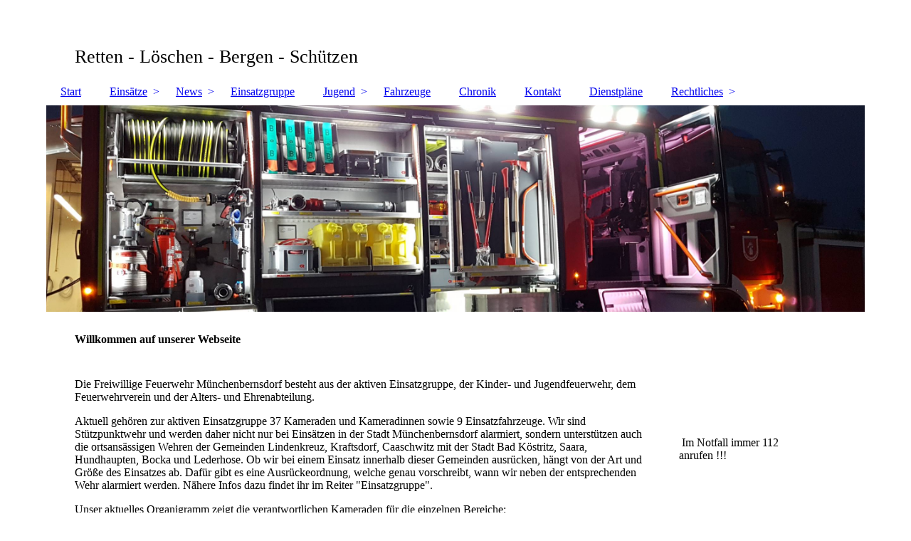

--- FILE ---
content_type: text/html; charset=utf-8
request_url: https://xn--feuerwehr-mnchenbernsdorf-pwc.de/
body_size: 35034
content:
<!DOCTYPE html><html lang="de"><head><meta http-equiv="Content-Type" content="text/html; charset=UTF-8"><title>Feuerwehr Münchenbernsdorf - Start</title><meta name="keywords" content="Feuerwehr Münchenbernsdorf"><link href="https://xn--feuerwehr-mnchenbernsdorf-pwc.de/Startseite-Feuerwehr-Muenchenbernsdorf/" rel="canonical"><meta content="Feuerwehr Münchenbernsdorf - Start" property="og:title"><meta content="website" property="og:type"><meta content="https://xn--feuerwehr-mnchenbernsdorf-pwc.de/Startseite-Feuerwehr-Muenchenbernsdorf/" property="og:url"><meta content="http://58207555.swh.strato-hosting.eu/.cm4all/iproc.php/Wappen.png" property="og:image"><script>
              window.beng = window.beng || {};
              window.beng.env = {
                language: "en",
                country: "US",
                mode: "deploy",
                context: "page",
                pageId: "000001534501",
                pageLanguage: "de",
                skeletonId: "",
                scope: "1740032",
                isProtected: false,
                navigationText: "Start",
                instance: "1",
                common_prefix: "https://strato-editor.com",
                design_common: "https://strato-editor.com/beng/designs/",
                design_template: "sys/cm_dh_083",
                path_design: "https://strato-editor.com/beng/designs/data/sys/cm_dh_083/",
                path_res: "https://strato-editor.com/res/",
                path_bengres: "https://strato-editor.com/beng/res/",
                masterDomain: "",
                preferredDomain: "",
                preprocessHostingUri: function(uri) {
                  
                    return uri || "";
                  
                },
                hideEmptyAreas: false
              };
            </script><script xmlns="http://www.w3.org/1999/xhtml" src="https://strato-editor.com/cm4all-beng-proxy/beng-proxy.js"></script><link xmlns="http://www.w3.org/1999/xhtml" rel="stylesheet" href="https://strato-editor.com/.cm4all/e/static/3rdparty/font-awesome/css/font-awesome.min.css"></link><link rel="stylesheet" type="text/css" href="https://strato-editor.com/.cm4all/res/static/libcm4all-js-widget/3.89.7/css/widget-runtime.css" />
<link rel="stylesheet" type="text/css" href="https://strato-editor.com/.cm4all/res/static/beng-editor/5.3.138/css/deploy.css" />
<link rel="stylesheet" type="text/css" href="https://strato-editor.com/.cm4all/res/static/libcm4all-js-widget/3.89.7/css/slideshow-common.css" />
<script src="https://strato-editor.com/.cm4all/res/static/jquery-1.7/jquery.js"></script><script src="https://strato-editor.com/.cm4all/res/static/prototype-1.7.3/prototype.js"></script><script src="https://strato-editor.com/.cm4all/res/static/jslib/1.4.1/js/legacy.js"></script><script src="https://strato-editor.com/.cm4all/res/static/libcm4all-js-widget/3.89.7/js/widget-runtime.js"></script>
<script src="https://strato-editor.com/.cm4all/res/static/libcm4all-js-widget/3.89.7/js/slideshow-common.js"></script>
<script src="https://strato-editor.com/.cm4all/res/static/beng-editor/5.3.138/js/deploy.js"></script>
<script type="text/javascript" src="https://strato-editor.com/.cm4all/uro/assets/js/uro-min.js"></script><link href="https://strato-editor.com/.cm4all/designs/static/sys/cm_dh_083/1707177607.9752803/css/main.css" rel="stylesheet" type="text/css"><meta name="viewport" content="width=device-width, initial-scale=1"><link href="https://strato-editor.com/.cm4all/designs/static/sys/cm_dh_083/1707177607.9752803/css/responsive.css" rel="stylesheet" type="text/css"><link href="https://strato-editor.com/.cm4all/designs/static/sys/cm_dh_083/1707177607.9752803/css/cm-templates-global-style.css" rel="stylesheet" type="text/css"><script type="text/javascript" src="https://strato-editor.com/.cm4all/designs/static/sys/cm_dh_083/1707177607.9752803/js/effects.js"></script><script type="text/javascript" src="https://strato-editor.com/.cm4all/designs/static/sys/cm_dh_083/1707177607.9752803/js/cm_template-focus-point.js"></script><link href="/.cm4all/handler.php/vars.css?v=20251219072053" type="text/css" rel="stylesheet"><style type="text/css">.cm-logo {background-image: url("/.cm4all/iproc.php/Wappen.png/scale_0_0/Wappen.png");background-position: 1067px 0px;
background-size: 83px 110px;
background-repeat: no-repeat;
      }</style><script type="text/javascript">window.cmLogoWidgetId = "STRATP_cm4all_com_widgets_Logo_9210664";
            window.cmLogoGetCommonWidget = function (){
                return new cm4all.Common.Widget({
            base    : "/index.php/",
            session : "",
            frame   : "",
            path    : "STRATP_cm4all_com_widgets_Logo_9210664"
        })
            };
            window.logoConfiguration = {
                "cm-logo-x" : "1067",
        "cm-logo-y" : "0",
        "cm-logo-v" : "2.0",
        "cm-logo-w" : "83",
        "cm-logo-h" : "110",
        "cm-logo-di" : "sys/cm_dh_083",
        "cm-logo-u" : "public-service://0/",
        "cm-logo-k" : "/Wappen.png",
        "cm-logo-bc" : "",
        "cm-logo-ln" : "/Startseite-Feuerwehr-Muenchenbernsdorf/index.php/",
        "cm-logo-ln$" : "home",
        "cm-logo-hi" : false
        ,
        _logoBaseUrl : "\/.cm4all\/iproc.php\/Wappen.png\/scale_0_0\/",
        _logoPath : "Wappen.png"
        };
            jQuery(document).ready(function() {
                var href = (beng.env.mode == "deploy" ? "/" : "/Startseite-Feuerwehr-Muenchenbernsdorf/index.php/");
                jQuery(".cm-logo").wrap("<a style='text-decoration: none;' href='" + href + "'></a>");
            });
            
          jQuery(document).ready(function() {
            var logoElement = jQuery(".cm-logo");
            logoElement.attr("role", "img");
            logoElement.attr("tabindex", "0");
            logoElement.attr("aria-label", "logo");
          });
        </script><link rel="shortcut icon" type="image/png" href="/.cm4all/sysdb/favicon/icon-32x32_6bdffc9.png"/><link rel="shortcut icon" sizes="196x196" href="/.cm4all/sysdb/favicon/icon-196x196_6bdffc9.png"/><link rel="apple-touch-icon" sizes="180x180" href="/.cm4all/sysdb/favicon/icon-180x180_6bdffc9.png"/><link rel="apple-touch-icon" sizes="120x120" href="/.cm4all/sysdb/favicon/icon-120x120_6bdffc9.png"/><link rel="apple-touch-icon" sizes="152x152" href="/.cm4all/sysdb/favicon/icon-152x152_6bdffc9.png"/><link rel="apple-touch-icon" sizes="76x76" href="/.cm4all/sysdb/favicon/icon-76x76_6bdffc9.png"/><meta name="msapplication-square70x70logo" content="/.cm4all/sysdb/favicon/icon-70x70_6bdffc9.png"/><meta name="msapplication-square150x150logo" content="/.cm4all/sysdb/favicon/icon-150x150_6bdffc9.png"/><meta name="msapplication-square310x310logo" content="/.cm4all/sysdb/favicon/icon-310x310_6bdffc9.png"/><link rel="shortcut icon" type="image/png" href="/.cm4all/sysdb/favicon/icon-48x48_6bdffc9.png"/><link rel="shortcut icon" type="image/png" href="/.cm4all/sysdb/favicon/icon-96x96_6bdffc9.png"/><style id="cm_table_styles"></style><style id="cm_background_queries"></style><script type="application/x-cm4all-cookie-consent" data-code=""></script></head><body ondrop="return false;" class=" device-desktop cm-deploy cm-deploy-342 cm-deploy-4x"><div class="cm-background" data-cm-qa-bg="image"></div><div class="cm-background-video" data-cm-qa-bg="video"></div><div class="cm-background-effects" data-cm-qa-bg="effect"></div><div class="page_wrapper cm-templates-container"><div class="head_wrapper cm_can_be_empty"><div class="cm_can_be_empty cm-logo" id="logo"></div><div class="title_wrapper cm_can_be_empty cm-templates-title-container"><div class="title cm_can_be_empty cm-templates-heading__title" id="title" style=""><span style="color: #ffffff;"><strong><span style='font-family: "Abril Fatface", sans-serif;'>Feuerwehr Münchenbernsdorf</span></strong></span></div><div class="subtitle cm_can_be_empty cm-templates-heading__subtitle" id="subtitle" style="">Retten - Löschen - Bergen - Schützen</div></div></div><div class="mobile_navigation"><a href="javascript:void(0);"></a></div><div class="navigation_wrapper cm_with_forcesub" id="cm_navigation"><ul id="cm_mainnavigation"><li id="cm_navigation_pid_1534501" class="cm_current"><a title="Start" href="/Startseite-Feuerwehr-Muenchenbernsdorf/" class="cm_anchor">Start</a></li><li id="cm_navigation_pid_1534500" class="cm_has_subnavigation"><a title="Einsätze" href="/Einsaetze/" class="cm_anchor">Einsätze</a><ul class="cm_subnavigation" id="cm_subnavigation_pid_1534500"><li id="cm_navigation_pid_1534499"><a title="2017" href="/Einsaetze-2017/" class="cm_anchor">2017</a></li><li id="cm_navigation_pid_2040859"><a title="2018" href="/Einsaetze-2018/" class="cm_anchor">2018</a></li><li id="cm_navigation_pid_2855341"><a title="2019" href="/Einsaetze-2019/" class="cm_anchor">2019</a></li><li id="cm_navigation_pid_3802539"><a title="2020" href="/Einsaetze-2020/" class="cm_anchor">2020</a></li><li id="cm_navigation_pid_4648981"><a title="2021" href="/Einsaetze-2021/" class="cm_anchor">2021</a></li><li id="cm_navigation_pid_5582450"><a title="2022" href="/Einsaetze-2022/" class="cm_anchor">2022</a></li><li id="cm_navigation_pid_7004004"><a title="ab 2023" href="/Einsaetze-ab-2023/" class="cm_anchor">ab 2023</a></li></ul></li><li id="cm_navigation_pid_2320593" class="cm_has_subnavigation"><a title="News" href="/News/" class="cm_anchor">News</a><ul class="cm_subnavigation" id="cm_subnavigation_pid_2320593"><li id="cm_navigation_pid_1534979"><a title="Aktuelles" href="/Aktuelles/" class="cm_anchor">Aktuelles</a></li><li id="cm_navigation_pid_1619699" class="cm_has_subnavigation"><a title="Wichtige Informationen" href="/Wichtige-Infos/" class="cm_anchor">Wichtige Informationen</a><ul class="cm_subnavigation" id="cm_subnavigation_pid_1619699"><li id="cm_navigation_pid_3224404"><a title="Allgemein" href="/Allgemeine-wichtige-Hinweise/" class="cm_anchor">Allgemein</a></li><li id="cm_navigation_pid_3224406"><a title="Sommer" href="/Hinweise-im-Sommer/" class="cm_anchor">Sommer</a></li><li id="cm_navigation_pid_3224408"><a title="Winter" href="/Hinweise-im-Winter/" class="cm_anchor">Winter</a></li></ul></li></ul></li><li id="cm_navigation_pid_1534718"><a title="Einsatzgruppe" href="/Einsatzgruppe/" class="cm_anchor">Einsatzgruppe</a></li><li id="cm_navigation_pid_2332999" class="cm_has_subnavigation"><a title="Jugend" href="/Jugendfeuerwehr/" class="cm_anchor">Jugend</a><ul class="cm_subnavigation" id="cm_subnavigation_pid_2332999"><li id="cm_navigation_pid_1534719"><a title="Allgemeines zur Jugend" href="/Allgemein-Jugendfeuerwehr/" class="cm_anchor">Allgemeines zur Jugend</a></li><li id="cm_navigation_pid_1551215"><a title="Aktuelle Infos" href="/Informationen-Jugend/" class="cm_anchor">Aktuelle Infos</a></li></ul></li><li id="cm_navigation_pid_1534497"><a title="Fahrzeuge" href="/Fahrzeuge/" class="cm_anchor">Fahrzeuge</a></li><li id="cm_navigation_pid_1534496"><a title="Chronik" href="/Chronik-Feuerwehr/" class="cm_anchor">Chronik</a></li><li id="cm_navigation_pid_1539515"><a title="Kontakt" href="/Kontakt/" class="cm_anchor">Kontakt</a></li><li id="cm_navigation_pid_1534498"><a title="Dienstpläne" href="/Dienstplaene/" class="cm_anchor">Dienstpläne</a></li><li id="cm_navigation_pid_2320594" class="cm_has_subnavigation"><a title="Rechtliches" href="/Rechtliches/" class="cm_anchor">Rechtliches</a><ul class="cm_subnavigation" id="cm_subnavigation_pid_2320594"><li id="cm_navigation_pid_2320595"><a title="Impressum" href="/Impressum/" class="cm_anchor">Impressum</a></li><li id="cm_navigation_pid_2320596"><a title="Datenschutz" href="/Datenschutz/" class="cm_anchor">Datenschutz</a></li></ul></li></ul></div><div class="cm-template-keyvisual__media cm_can_be_empty cm-kv-0" id="keyvisual"></div><div class="cm-template-content content_wrapper"><div class="cm-template-content__main design-content design_content cm-templates-text" id="content_main" data-cm-hintable="yes"><h1><strong>Willkommen auf unserer Webseite</strong></h1><div class="clearFloating" style="clear:both;height: 0px; width: auto;"></div><div id="widgetcontainer_STRATP_cm4all_com_widgets_Photo_9583845" class="cm_widget cm4all_com_widgets_Photo cm_widget_float_right" style="width:16.7%; max-width:1417px; "><div class="cm_widget_anchor"><a name="STRATP_cm4all_com_widgets_Photo_9583845" id="widgetanchor_STRATP_cm4all_com_widgets_Photo_9583845"><!--cm4all.com.widgets.Photo--></a></div><a target="STRATP_cm4all_com_widgets_Photo_9583845" href="http://www.feuerwehrversand.de" style="border:none"><img title="" alt="" src="/.cm4all/iproc.php/Retten_bergen_schuetzen_loeschen%20Kopie.png/downsize_1280_0/Retten_bergen_schuetzen_loeschen%20Kopie.png" style="display:block;border:0px;" width="100%" onerror="this.style.display = 'none';" /></a></div><p><br></p><p>Die Freiwillige Feuerwehr Münchenbernsdorf besteht aus der aktiven Einsatzgruppe, der Kinder- und Jugendfeuerwehr, dem Feuerwehrverein und der Alters- und Ehrenabteilung.<br></p><p>Aktuell gehören zur aktiven Einsatzgruppe 37 Kameraden und Kameradinnen sowie 9 Einsatzfahrzeuge. Wir sind Stützpunktwehr und werden daher nicht nur bei Einsätzen in der Stadt Münchenbernsdorf alarmiert, sondern unterstützen auch die ortsansässigen Wehren der Gemeinden Lindenkreuz, Kraftsdorf, Caaschwitz mit der Stadt Bad Köstritz, Saara, Hundhaupten, Bocka und Lederhose. Ob wir bei einem Einsatz innerhalb dieser Gemeinden ausrücken, hängt von der Art und Größe des Einsatzes ab. Dafür gibt es eine Ausrückeordnung, welche genau vorschreibt, wann wir neben der entsprechenden Wehr alarmiert werden. Nähere Infos dazu findet ihr im Reiter "Einsatzgruppe".<br></p><p>Unser aktuelles Organigramm zeigt die verantwortlichen Kameraden für die einzelnen Bereiche:</p><div class="clearFloating" style="clear:both;height: 0px; width: auto;"></div><div id="widgetcontainer_STRATP_cm4all_com_widgets_UroPhoto_40823522" class="
				    cm_widget_block
					cm_widget cm4all_com_widgets_UroPhoto cm_widget_block_center" style="width:100%; max-width:1386px; "><div class="cm_widget_anchor"><a name="STRATP_cm4all_com_widgets_UroPhoto_40823522" id="widgetanchor_STRATP_cm4all_com_widgets_UroPhoto_40823522"><!--cm4all.com.widgets.UroPhoto--></a></div><div xmlns="http://www.w3.org/1999/xhtml" data-uro-type="image" style="width:100%;height:100%;" id="uroPhotoOuterSTRATP_cm4all_com_widgets_UroPhoto_40823522">            <picture><source srcset="/.cm4all/uproc.php/0/Sonstiges/.Organigramm.jpg/picture-1600?_=17c354b8068 1x, /.cm4all/uproc.php/0/Sonstiges/.Organigramm.jpg/picture-2600?_=17c354b8068 2x" media="(min-width:800px)"><source srcset="/.cm4all/uproc.php/0/Sonstiges/.Organigramm.jpg/picture-1200?_=17c354b8068 1x, /.cm4all/uproc.php/0/Sonstiges/.Organigramm.jpg/picture-1600?_=17c354b8068 2x" media="(min-width:600px)"><source srcset="/.cm4all/uproc.php/0/Sonstiges/.Organigramm.jpg/picture-800?_=17c354b8068 1x, /.cm4all/uproc.php/0/Sonstiges/.Organigramm.jpg/picture-1200?_=17c354b8068 2x" media="(min-width:400px)"><source srcset="/.cm4all/uproc.php/0/Sonstiges/.Organigramm.jpg/picture-400?_=17c354b8068 1x, /.cm4all/uproc.php/0/Sonstiges/.Organigramm.jpg/picture-800?_=17c354b8068 2x" media="(min-width:200px)"><source srcset="/.cm4all/uproc.php/0/Sonstiges/.Organigramm.jpg/picture-200?_=17c354b8068 1x, /.cm4all/uproc.php/0/Sonstiges/.Organigramm.jpg/picture-400?_=17c354b8068 2x" media="(min-width:100px)"><img src="/.cm4all/uproc.php/0/Sonstiges/.Organigramm.jpg/picture-200?_=17c354b8068" data-uro-original="/.cm4all/uproc.php/0/Sonstiges/Organigramm.jpg?_=17c354b8068" onerror="uroGlobal().util.error(this, '', 'uro-widget')" data-uro-width="1386" data-uro-height="958" alt="" style="width:100%;" title="" loading="lazy"></picture>
<span></span></div></div><p><br></p><p><br></p><p>Desweiteren gehören wir mit verschiedenen Fahrzeugen und speziell ausgebildeten Kameraden zum Katastrophenschutzzug des gesamten Landkreises Greiz. Um immer einsatzbereit zu sein und den bestmöglichen Wissensstand zu erreichen, trainieren wir regelmäßig verschiedene Einsatzszenarien in Theorie und Praxis und nehmen an verschiedenen Lehrgängen der Landesfeuerwehr- und Katastrophenschutzschule teil.<br></p><p>In unserer Jugend- und Bambiniabteilung werden bereits Kinder von 6 bis 16 Jahren an die Aufgaben eines Feuerwehrmannes bzw. -frau herangeführt. Eine frühzeitige Förderung des Nachwuchses ist vorallem im Ehrenamt ein wichtiges Thema, da wir jederzeit genügend Einsatzkräfte benötigen. Weitere Informationen findet ihr unter dem Reiter "Jugend".<br></p><p>Im Feuerwehrverein sind alle Angehörigen, Feuerwehrinteressierten oder ehemalige Feuerwehrmitglieder herzlich Willkommen. Der Verein unterstützt die Freiwillige Feuerwehr Münchenbernsdorf bei Veranstaltungen oder Anschaffungen und fördert das gesellschaftliche Leben. Wir freuen uns jederzeit über neue Mitglieder. Erreichbar ist unser Verein unter <a href="mailto:verein%40feuerwehr-muenchenbernsdorf.de?subject=Mitglied&amp;body=Ihre%20Nachricht%20an%20uns." class="cm_anchor">verein[at]feuerwehr-muenchenbernsdorf.de</a>.</p><p>Hier findet ihr uns:</p><p><br></p><div class="clearFloating" style="clear:both;height: 0px; width: auto;"></div><div id="widgetcontainer_STRATP_cm4all_com_widgets_StaticMapServices_9243170" class="
				    cm_widget_block
					cm_widget cm4all_com_widgets_StaticMapServices cm_widget_block_center" style="width:100%; max-width:100%; "><div class="cm_widget_anchor"><a name="STRATP_cm4all_com_widgets_StaticMapServices_9243170" id="widgetanchor_STRATP_cm4all_com_widgets_StaticMapServices_9243170"><!--cm4all.com.widgets.StaticMapServices--></a></div><a  class="cm4all-cookie-consent"   href="/index.php/;focus=STRATP_cm4all_com_widgets_StaticMapServices_9243170&amp;frame=STRATP_cm4all_com_widgets_StaticMapServices_9243170" data-wcid="cm4all.com.widgets.StaticMapServices" data-wiid="STRATP_cm4all_com_widgets_StaticMapServices_9243170" data-lazy="true" data-thirdparty="true" data-statistics="false" rel="nofollow" data-blocked="true"><!--STRATP_cm4all_com_widgets_StaticMapServices_9243170--></a></div><p> </p><p><br></p><div class="clearFloating" style="clear:both;height: 0px; width: auto;"></div><div id="widgetcontainer_STRATP_cm4all_com_widgets_Counter_9275814" class="
				    cm_widget_block
					cm_widget cm4all_com_widgets_Counter cm_widget_block_center" style="width:100%; max-width:100%; "><div class="cm_widget_anchor"><a name="STRATP_cm4all_com_widgets_Counter_9275814" id="widgetanchor_STRATP_cm4all_com_widgets_Counter_9275814"><!--cm4all.com.widgets.Counter--></a></div><script src="/.cm4all/widgetres.php/cm4all.com.widgets.Counter/js/counter_show.js"></script>
					
						<div id="STRATP_cm4all_com_widgets_Counter_9275814" style="text-align:center;">&nbsp;</div>
					
				<script type="text/javascript">
					(function() {
						var commonWidget = new cm4all.Common.Widget({
							base    : "/index.php/",
							session : "",
							frame   : "",
							path    : "STRATP_cm4all_com_widgets_Counter_9275814",
						});
						var wiid = "STRATP_cm4all_com_widgets_Counter_9275814";
						var data = {
							wiid: wiid,
							useCounterPhp: true,
							increase: true,
							width: 180,
							template: "12",
							baseUri: "https://strato-editor.com/imageprocessor/counter.cls/",
							image: "",
							value: 0,
							offset: 0,
							digits: 5,
						};
						var counterWidget = new CounterWidget(data, commonWidget);
						counterWidget.init();
					})();
					</script>
</div><p> </p><div id="cm_bottom_clearer" style="clear: both;" contenteditable="false"></div></div><div class="sidebar_wrapper cm_can_be_empty cm-templates-sidebar-container"><div class="sidebar cm_can_be_empty" id="widgetbar_site_1" data-cm-hintable="yes"><p><br></p><div id="widgetcontainer_STRATP_cm4all_com_widgets_Scroller_9268963" class="
				    cm_widget_block
					cm_widget cm4all_com_widgets_Scroller cm_widget_block_center" style="width:100%; max-width:100%; "><div class="cm_widget_anchor"><a name="STRATP_cm4all_com_widgets_Scroller_9268963" id="widgetanchor_STRATP_cm4all_com_widgets_Scroller_9268963"><!--cm4all.com.widgets.Scroller--></a></div><script type="text/javascript">/* <![CDATA[ */ 
				//	debugger;
				(function() {
				window.scrollerData = window.scrollerData || {};
				var id = "STRATP_cm4all_com_widgets_Scroller_9268963";

				if (!window.scrollerData[id]) { 
					window.scrollerData[id] = {config:{}, data:[]};
				}
				var scroller = window.scrollerData[id];

				scroller.config = {speed:30, step:1, format:"p", link:"internal"};
				scroller.data   = [{id:'1', text:'Infos%20zu%20unseren%20Eins%E4tzen%20findet%20ihr%20ab%20sofort%20auf%20unserer%20Facebookseite%20@FeuerwehrMuenchenbernsdorf%20und%20unserer%20Instagramseite%20unter%20@feuerwehrmuenchenbernsdorf', url:'@@page.href(pid_7004004)'}];
                
				if (scroller.data.length == 1) {
					var data = scroller.data[0];
					data.url = "/Einsaetze-ab-2023/index.php/";

					if (data.text == ""){
						data.text = "Sie haben das Ticker-Widget noch nicht konfiguriert.";
					}
				}
			})();
			/* ]]> */</script><script type="text/javascript">
			//	<!--
			Common.log("Scroller:");

			(new function() {
				window.scroller = window.scroller || {};

				var commonWidget = new Common.Widget({
					base    : "/index.php/",
					session : "",
					frame   : "",
					path    : "STRATP_cm4all_com_widgets_Scroller_9268963"
				});

				var libraryLoaded = function() {
					var id = "STRATP_cm4all_com_widgets_Scroller_9268963";

					Common.log("libraryLoaded: create scroller with id " + id);

					if (window.scroller[id]) {
						//	Common.log("scroller : " + id + " exists");
						window.scroller[id].clear();
					}

					//	fix to solve timing issues

					jQuery(document).ready(function() {
						window.scroller[id] = new Scroller(id);
					});
				};

				Common.loadCss("/.cm4all/widgetres.php/cm4all.com.widgets.Scroller//scroller.css");

				Common.requireLibrary(
					[
						"/.cm4all/widgetres.php/cm4all.com.widgets.Scroller//scroller.js",
					],

					libraryLoaded
				);
			}());
		//	--></script><div class="scroller-container"><div class="scroller-box" id="scroller_STRATP_cm4all_com_widgets_Scroller_9268963"> </div></div></div><p><br></p></div><div class="sidebar cm_can_be_empty" id="widgetbar_page_1" data-cm-hintable="yes"><p> </p></div><div class="sidebar cm_can_be_empty" id="widgetbar_site_2" data-cm-hintable="yes"><p> Im Notfall immer 112 anrufen !!!<br></p></div><div class="sidebar cm_can_be_empty" id="widgetbar_page_2" data-cm-hintable="yes"><p>  <br></p></div></div></div><div class="footer_wrapper cm_can_be_empty cm-templates-footer"><div class="cm_can_be_empty" id="footer" data-cm-hintable="yes"> <br></div></div></div><script type="text/javascript" src="https://strato-editor.com/.cm4all/designs/static/sys/cm_dh_083/1707177607.9752803/js/cm-templates-global-script.js"></script><div class="cm_widget_anchor"><a name="STRATP_cm4all_com_widgets_CookiePolicy_9210666" id="widgetanchor_STRATP_cm4all_com_widgets_CookiePolicy_9210666"><!--cm4all.com.widgets.CookiePolicy--></a></div><div style="display:none" class="cm-wp-container cm4all-cookie-policy-placeholder-template"><div class="cm-wp-header"><h4 class="cm-wp-header__headline">Externe Inhalte</h4><p class="cm-wp-header__text">Die an dieser Stelle vorgesehenen Inhalte können aufgrund Ihrer aktuellen <a class="cm-wp-header__link" href="#" onclick="openCookieSettings();return false;">Cookie-Einstellungen</a> nicht angezeigt werden.</p></div><div class="cm-wp-content"><div class="cm-wp-content__control"><label aria-checked="false" role="switch" tabindex="0" class="cm-wp-content-switcher"><input tabindex="-1" type="checkbox" class="cm-wp-content-switcher__checkbox" /><span class="cm-wp-content-switcher__label">Drittanbieter-Inhalte</span></label></div><p class="cm-wp-content__text">Diese Webseite bietet möglicherweise Inhalte oder Funktionalitäten an, die von Drittanbietern eigenverantwortlich zur Verfügung gestellt werden. Diese Drittanbieter können eigene Cookies setzen, z.B. um die Nutzeraktivität zu verfolgen oder ihre Angebote zu personalisieren und zu optimieren.</p></div></div><div aria-labelledby="cookieSettingsDialogTitle" role="dialog" style="position: fixed;" class="cm-cookie-container cm-hidden" id="cookieSettingsDialog"><div class="cm-cookie-header"><h4 id="cookieSettingsDialogTitle" class="cm-cookie-header__headline">Cookie-Einstellungen</h4><div autofocus="autofocus" tabindex="0" role="button" class="cm-cookie-header__close-button" title="Schließen"></div></div><div aria-describedby="cookieSettingsDialogContent" class="cm-cookie-content"><p id="cookieSettingsDialogContent" class="cm-cookie-content__text">Diese Webseite verwendet Cookies, um Besuchern ein optimales Nutzererlebnis zu bieten. Bestimmte Inhalte von Drittanbietern werden nur angezeigt, wenn die entsprechende Option aktiviert ist. Die Datenverarbeitung kann dann auch in einem Drittland erfolgen. Weitere Informationen hierzu in der Datenschutzerklärung.</p><div class="cm-cookie-content__controls"><div class="cm-cookie-controls-container"><div class="cm-cookie-controls cm-cookie-controls--essential"><div class="cm-cookie-flex-wrapper"><label aria-details="cookieSettingsEssentialDetails" aria-labelledby="cookieSettingsEssentialLabel" aria-checked="true" role="switch" tabindex="0" class="cm-cookie-switch-wrapper"><input tabindex="-1" id="cookieSettingsEssential" type="checkbox" disabled="disabled" checked="checked" /><span></span></label><div class="cm-cookie-expand-wrapper"><span id="cookieSettingsEssentialLabel">Technisch notwendige</span><div tabindex="0" aria-controls="cookieSettingsEssentialDetails" aria-expanded="false" role="button" class="cm-cookie-content-expansion-button" title="Erweitern / Zuklappen"></div></div></div><div class="cm-cookie-content-expansion-text" id="cookieSettingsEssentialDetails">Diese Cookies sind zum Betrieb der Webseite notwendig, z.B. zum Schutz vor Hackerangriffen und zur Gewährleistung eines konsistenten und der Nachfrage angepassten Erscheinungsbilds der Seite.</div></div><div class="cm-cookie-controls cm-cookie-controls--statistic"><div class="cm-cookie-flex-wrapper"><label aria-details="cookieSettingsStatisticsDetails" aria-labelledby="cookieSettingsStatisticsLabel" aria-checked="false" role="switch" tabindex="0" class="cm-cookie-switch-wrapper"><input tabindex="-1" id="cookieSettingsStatistics" type="checkbox" /><span></span></label><div class="cm-cookie-expand-wrapper"><span id="cookieSettingsStatisticsLabel">Analytische</span><div tabindex="0" aria-controls="cookieSettingsStatisticsDetails" aria-expanded="false" role="button" class="cm-cookie-content-expansion-button" title="Erweitern / Zuklappen"></div></div></div><div class="cm-cookie-content-expansion-text" id="cookieSettingsStatisticsDetails">Diese Cookies werden verwendet, um das Nutzererlebnis weiter zu optimieren. Hierunter fallen auch Statistiken, die dem Webseitenbetreiber von Drittanbietern zur Verfügung gestellt werden, sowie die Ausspielung von personalisierter Werbung durch die Nachverfolgung der Nutzeraktivität über verschiedene Webseiten.</div></div><div class="cm-cookie-controls cm-cookie-controls--third-party"><div class="cm-cookie-flex-wrapper"><label aria-details="cookieSettingsThirdpartyDetails" aria-labelledby="cookieSettingsThirdpartyLabel" aria-checked="false" role="switch" tabindex="0" class="cm-cookie-switch-wrapper"><input tabindex="-1" id="cookieSettingsThirdparty" type="checkbox" /><span></span></label><div class="cm-cookie-expand-wrapper"><span id="cookieSettingsThirdpartyLabel">Drittanbieter-Inhalte</span><div tabindex="0" aria-controls="cookieSettingsThirdpartyDetails" aria-expanded="false" role="button" class="cm-cookie-content-expansion-button" title="Erweitern / Zuklappen"></div></div></div><div class="cm-cookie-content-expansion-text" id="cookieSettingsThirdpartyDetails">Diese Webseite bietet möglicherweise Inhalte oder Funktionalitäten an, die von Drittanbietern eigenverantwortlich zur Verfügung gestellt werden. Diese Drittanbieter können eigene Cookies setzen, z.B. um die Nutzeraktivität zu verfolgen oder ihre Angebote zu personalisieren und zu optimieren.</div></div></div><div class="cm-cookie-content-button"><div tabindex="0" role="button" onclick="rejectAllCookieTypes(); setTimeout(saveCookieSettings, 400);" class="cm-cookie-button cm-cookie-content-button--reject-all"><span>Ablehnen</span></div><div tabindex="0" role="button" onclick="selectAllCookieTypes(); setTimeout(saveCookieSettings, 400);" class="cm-cookie-button cm-cookie-content-button--accept-all"><span>Alle akzeptieren</span></div><div tabindex="0" role="button" onclick="saveCookieSettings();" class="cm-cookie-button cm-cookie-content-button--save"><span>Speichern</span></div></div></div></div><div class="cm-cookie-footer"><a    href="/Datenschutz/index.php/" class="cm-cookie-footer__link">Mehr Informationen</a></div></div><script type="text/javascript">
      Common.loadCss("/.cm4all/widgetres.php/cm4all.com.widgets.CookiePolicy/show.css?v=3.3.38");
    </script><script data-tracking="false" data-cookie-settings-enabled="true" src="/.cm4all/widgetres.php/cm4all.com.widgets.CookiePolicy/show.js?v=3.3.38" defer="defer" id="cookieSettingsScript"></script><noscript ><div style="position:absolute;bottom:0;" id="statdiv"><img alt="" height="1" width="1" src="https://strato-editor.com/.cm4all/_pixel.img?site=1805698-k6r75RTY&amp;page=pid_1534501&amp;path=%2FStartseite-Feuerwehr-Muenchenbernsdorf%2Findex.php%2F&amp;nt=Start"/></div></noscript><script  type="text/javascript">//<![CDATA[
            document.body.insertAdjacentHTML('beforeend', '<div style="position:absolute;bottom:0;" id="statdiv"><img alt="" height="1" width="1" src="https://strato-editor.com/.cm4all/_pixel.img?site=1805698-k6r75RTY&amp;page=pid_1534501&amp;path=%2FStartseite-Feuerwehr-Muenchenbernsdorf%2Findex.php%2F&amp;nt=Start&amp;domain='+escape(document.location.hostname)+'&amp;ref='+escape(document.referrer)+'"/></div>');
        //]]></script><div xmlns="http://www.w3.org/1999/xhtml" class="cm-smart-access-button mail"><a href="mailto:info@feuerwehr-muenchenbernsdorf.de" target=""><div class="icon"><i class="fa fa-mail" aria-hidden="true"></i></div></a></div><div style="display: none;" id="keyvisualWidgetVideosContainer"></div><style type="text/css">.cm-kv-0 {
background-color: ;
background-position: 50% 48%;
background-size: 100% auto;
background-repeat: no-repeat;
}
            @media(min-width: 100px), (min-resolution: 72dpi), (-webkit-min-device-pixel-ratio: 1) {.cm-kv-0{background-image:url("/.cm4all/uproc.php/0/Neues%20LF/.20180831_202404.jpg/picture-200?_=1659713b1d8");}}@media(min-width: 100px), (min-resolution: 144dpi), (-webkit-min-device-pixel-ratio: 2) {.cm-kv-0{background-image:url("/.cm4all/uproc.php/0/Neues%20LF/.20180831_202404.jpg/picture-400?_=1659713b1d8");}}@media(min-width: 200px), (min-resolution: 72dpi), (-webkit-min-device-pixel-ratio: 1) {.cm-kv-0{background-image:url("/.cm4all/uproc.php/0/Neues%20LF/.20180831_202404.jpg/picture-400?_=1659713b1d8");}}@media(min-width: 200px), (min-resolution: 144dpi), (-webkit-min-device-pixel-ratio: 2) {.cm-kv-0{background-image:url("/.cm4all/uproc.php/0/Neues%20LF/.20180831_202404.jpg/picture-800?_=1659713b1d8");}}@media(min-width: 400px), (min-resolution: 72dpi), (-webkit-min-device-pixel-ratio: 1) {.cm-kv-0{background-image:url("/.cm4all/uproc.php/0/Neues%20LF/.20180831_202404.jpg/picture-800?_=1659713b1d8");}}@media(min-width: 400px), (min-resolution: 144dpi), (-webkit-min-device-pixel-ratio: 2) {.cm-kv-0{background-image:url("/.cm4all/uproc.php/0/Neues%20LF/.20180831_202404.jpg/picture-1200?_=1659713b1d8");}}@media(min-width: 600px), (min-resolution: 72dpi), (-webkit-min-device-pixel-ratio: 1) {.cm-kv-0{background-image:url("/.cm4all/uproc.php/0/Neues%20LF/.20180831_202404.jpg/picture-1200?_=1659713b1d8");}}@media(min-width: 600px), (min-resolution: 144dpi), (-webkit-min-device-pixel-ratio: 2) {.cm-kv-0{background-image:url("/.cm4all/uproc.php/0/Neues%20LF/.20180831_202404.jpg/picture-1600?_=1659713b1d8");}}@media(min-width: 800px), (min-resolution: 72dpi), (-webkit-min-device-pixel-ratio: 1) {.cm-kv-0{background-image:url("/.cm4all/uproc.php/0/Neues%20LF/.20180831_202404.jpg/picture-1600?_=1659713b1d8");}}@media(min-width: 800px), (min-resolution: 144dpi), (-webkit-min-device-pixel-ratio: 2) {.cm-kv-0{background-image:url("/.cm4all/uproc.php/0/Neues%20LF/.20180831_202404.jpg/picture-2600?_=1659713b1d8");}}
</style><style type="text/css">
			#keyvisual {
				overflow: hidden;
			}
			.kv-video-wrapper {
				width: 100%;
				height: 100%;
				position: relative;
			}
			</style><script type="text/javascript">
				jQuery(document).ready(function() {
					function moveTempVideos(slideshow, isEditorMode) {
						var videosContainer = document.getElementById('keyvisualWidgetVideosContainer');
						if (videosContainer) {
							while (videosContainer.firstChild) {
								var div = videosContainer.firstChild;
								var divPosition = div.className.substring('cm-kv-0-tempvideo-'.length);
								if (isEditorMode && parseInt(divPosition) > 1) {
									break;
								}
								videosContainer.removeChild(div);
								if (div.nodeType == Node.ELEMENT_NODE) {
									var pos = '';
									if (slideshow) {
										pos = '-' + divPosition;
									}
									var kv = document.querySelector('.cm-kv-0' + pos);
									if (kv) {
										if (!slideshow) {
											var wrapperDiv = document.createElement("div"); 
											wrapperDiv.setAttribute("class", "kv-video-wrapper");
											kv.insertBefore(wrapperDiv, kv.firstChild);
											kv = wrapperDiv;
										}
										while (div.firstChild) {
											kv.appendChild(div.firstChild);
										}
										if (!slideshow) {
											break;
										}
									}
								}
							}
						}
					}

					function kvClickAction(mode, href) {
						if (mode == 'internal') {
							if (!window.top.syntony || !/_home$/.test(window.top.syntony.bifmState)) {
								window.location.href = href;
							}
						} else if (mode == 'external') {
							var a = document.createElement('a');
							a.href = href;
							a.target = '_blank';
							a.rel = 'noreferrer noopener';
							a.click();
						}
					}

					var keyvisualElement = jQuery("[cm_type=keyvisual]");
					if(keyvisualElement.length == 0){
						keyvisualElement = jQuery("#keyvisual");
					}
					if(keyvisualElement.length == 0){
						keyvisualElement = jQuery("[class~=cm-kv-0]");
					}
				
						keyvisualElement.attr("role", "img");
						keyvisualElement.attr("tabindex", "0");
						keyvisualElement.attr("aria-label", "hauptgrafik");
					
					moveTempVideos(false, false);
					var video = document.querySelector('#keyvisual video');
					if (video) {
						video.play();
					}
				
			});
		</script></body></html>
